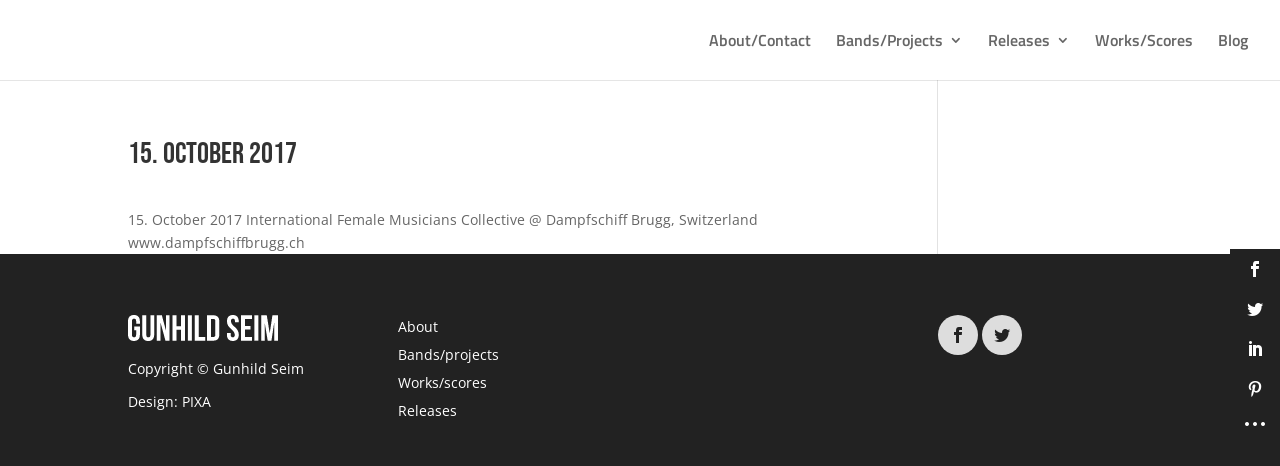

--- FILE ---
content_type: image/svg+xml
request_url: https://gunhildseim.com/wp-content/uploads/2018/10/gunhild_seim_logo_hvit.svg
body_size: 548
content:
<svg id="Layer_1" data-name="Layer 1" xmlns="http://www.w3.org/2000/svg" viewBox="0 0 330.88 57.36"><defs><style>.cls-1{fill:#fff;}</style></defs><title>gunhild_seim_logo_hvit</title><path class="cls-1" d="M13.92,25.44H26.24V43.2c0,9-4.48,14.08-13.12,14.08S0,52.16,0,43.2V14.08C0,5.12,4.48,0,13.12,0S26.24,5.12,26.24,14.08v5.44H17.92v-6c0-4-1.76-5.52-4.56-5.52S8.8,9.52,8.8,13.52V43.76c0,4,1.76,5.44,4.56,5.44s4.56-1.44,4.56-5.44V33.44h-4Z"/><path class="cls-1" d="M40.32.64v43.2c0,4,1.76,5.44,4.56,5.44s4.56-1.44,4.56-5.44V.64h8.32V43.28c0,9-4.48,14.08-13.12,14.08S31.52,52.24,31.52,43.28V.64Z"/><path class="cls-1" d="M71.6,16.08V56.64H63.68V.64h11l9,33.52V.64H91.6v56h-9Z"/><path class="cls-1" d="M106.72,56.64h-8.8V.64h8.8v24h10V.64h9v56h-9v-24h-10Z"/><path class="cls-1" d="M132.08.64h8.8v56h-8.8Z"/><path class="cls-1" d="M147.28.64h8.8v48h14.48v8H147.28Z"/><path class="cls-1" d="M174.4.64h13.92c8.8,0,13.12,4.88,13.12,13.84V42.8c0,9-4.32,13.84-13.12,13.84H174.4Zm8.8,8v40h5c2.8,0,4.48-1.44,4.48-5.44V14.08c0-4-1.68-5.44-4.48-5.44Z"/><path class="cls-1" d="M231.28,0c8.56,0,13,5.12,13,14.08v1.76h-8.32V13.52c0-4-1.6-5.52-4.4-5.52s-4.4,1.52-4.4,5.52c0,11.52,17.2,13.68,17.2,29.68,0,9-4.48,14.08-13.12,14.08s-13.12-5.12-13.12-14.08V39.76h8.32v4c0,4,1.76,5.44,4.56,5.44s4.56-1.44,4.56-5.44c0-11.52-17.2-13.68-17.2-29.68C218.32,5.12,222.72,0,231.28,0Z"/><path class="cls-1" d="M258.16,24.24h12.08v8H258.16v16.4h15.2v8h-24V.64h24v8h-15.2Z"/><path class="cls-1" d="M278.79.64h8.8v56h-8.8Z"/><path class="cls-1" d="M312.63,40.4l6-39.76h12.25v56h-8.33V16.48l-6.08,40.16h-8.32L301.59,17v39.6h-7.68V.64h12.24Z"/></svg>